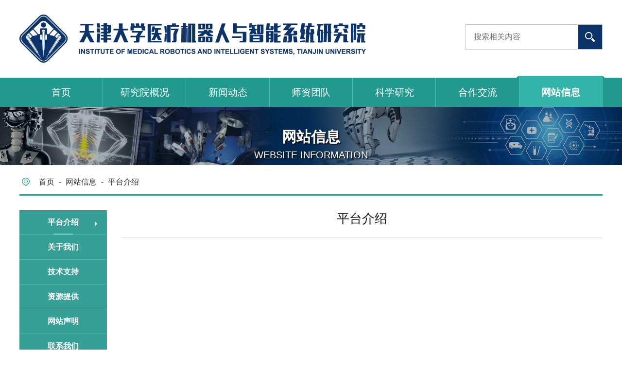

--- FILE ---
content_type: text/html
request_url: http://imris.tju.edu.cn/wzxx.htm
body_size: 566
content:

<html>
<head>
<title>网站信息-医疗机器人与智能系统研究院</title><meta name="pageType" content="2">
<meta name="pageTitle" content="网站信息">
<META Name="keywords" Content="医疗机器人与智能系统研究院,网站信息" />

<!--Announced by Visual SiteBuilder 9-->
<script language="javascript" src="_sitegray/_sitegray.js"></script>
<!-- CustomerNO:77656262657232307e004657505a5742000400054652 -->
<link rel="stylesheet" type="text/css" href="list-tiao.vsb.css" />
<script type="text/javascript" src="/system/resource/js/counter.js"></script>
<script type="text/javascript">_jsq_(1007,'/list-tiao.jsp',-1,1722392542)</script>
</head>
<body>
<div> <div style="display:none;">
<a href="wzxx/ptjs.htm"></a>
</div>
<script>
window.location.href = document.getElementsByTagName("a")[0].getAttribute("href");
</script></div>
</body>
</html>
























--- FILE ---
content_type: text/html
request_url: http://imris.tju.edu.cn/wzxx/ptjs.htm
body_size: 3528
content:
<!DOCTYPE html>
<html>
<head>
<meta charset="utf-8">
<title>平台介绍-医疗机器人与智能系统研究院</title><meta name="pageType" content="2">
<meta name="pageTitle" content="平台介绍">
<META Name="keywords" Content="医疗机器人与智能系统研究院,平台介绍" />

<meta name="viewport" content="width=device-width, initial-scale=1, minimum-scale=1, maximum-scale=1">
<meta http-equiv="X-UA-Compatible" content="IE=edge" />
<meta name="format-detection" content="telephone=no" />
<link rel="stylesheet" href="../css/swiper.min.css" type="text/css">
<link rel="stylesheet" href="../css/base.css" type="text/css">
<link rel="stylesheet" href="../css/style.css" type="text/css">




<!--Announced by Visual SiteBuilder 9-->
<script language="javascript" src="../_sitegray/_sitegray.js"></script>
<!-- CustomerNO:77656262657232307e004657505a5742000400054652 -->
<link rel="stylesheet" type="text/css" href="../list-dan.vsb.css" />
<script type="text/javascript" src="/system/resource/js/counter.js"></script>
<script type="text/javascript">_jsq_(1023,'/list-dan.jsp',-1,1722392542)</script>
</head>

<body>
    <header><!-- 3.1.3版本 -->



<script language="javascript" src="/system/resource/js/base64.js"></script><script language="javascript" src="/system/resource/js/jquery/jquery-latest.min.js"></script><script language="javascript" src="/system/resource/vue/vue.js"></script><script language="javascript" src="/system/resource/vue/bluebird.min.js"></script><script language="javascript" src="/system/resource/vue/axios.js"></script><script language="javascript" src="/system/resource/vue/polyfill.js"></script><script language="javascript" src="/system/resource/vue/token.js"></script><LINK href="/system/resource/vue/static/element/index.css" type="text/css" rel="stylesheet"><script language="javascript" src="/system/resource/vue/static/element/index.js"></script><script language="javascript" src="/system/resource/vue/static/public.js"></script><script language="javascript" src="/system/resource/openapp/search/js/containsHtmlTags.js"></script><script language="javascript" src="/system/resource/openapp/search/layui/layui.js"></script><meta name="viewport" content="width=device-width, initial-scale=1.0, minimum-scale=1.0, maximum-scale=1.0, user-scalable=no">
<link rel="stylesheet" href="/system/resource/openapp/search/layui/css/layui.css" />

<div id="divu0"></div>
<script type="text/html" id="htmlu0">
    <div id="appu0" class="jdjs_app">
      


<div class="wrapper">
        <div class="itop">
            <div class="ilogo"><a href="/"><img src="../images/logo.png" alt=""></a></div>
            <div class="itop-r">
                <div class="search">
            
               
               <form>


            <input type="text" class="itext qwss"  placeholder="搜索相关内容" autocomplete=off onkeyup="keyUpFunu0(event)"/>
            <input class="isubmit tj" name="submit_button" type="submit" value="" onclick="onSubmitu0()"/>
</form>

                </div>
               <!-- <div class="lan"><a href="/">中</a><a href="#">EN</a></div> -->
               <div class="isearch"></div>
                 <button>
       <span></span>
       <span></span>
       <span></span>
       </button>
            </div>
        </div>
        </div>


    </div>
</script>




<script>
   var appElementu0 = document.querySelector("#appu0");
   if (appElementu0 && appElementu0.__vue__) {

   } else {
      $("#divu0").html($("#htmlu0").text());
      var appOwner = "1722392542";   
      var urlPrefix = "/aop_component/";
      var ifLogin="false";
      var token = ifLogin=='true'?gettoken(10, true).trim():'tourist';
      if (containsHtmlTags(token) || !token) { 
         token = 'tourist';
      }
      jQuery.support.cors = true;
      $.ajaxSetup({
        beforeSend: function (request, settings) {
            request.setRequestHeader("Authorization", token);
            request.setRequestHeader("owner", appOwner);
        }
      });
      var queryInfou0 = {
        query: {
            keyWord: "",//搜索关键词
            owner: appOwner,
            token: token,
            urlPrefix: urlPrefix,
            lang:"i18n_zh_CN"
        },
        isError: false
      };
      function keyUpFunu0(e){
        var theEvent = e || window.event;
        var keyCode = theEvent.keyCode || theEvent.which || theEvent.charCode;
        if(keyCode == 13){
          onSubmitu0();
        }
      };

      function onSubmitu0(e) {
        queryInfou0.query.keyWord= $("#appu0  .qwss").val();
        
        var url = "/aop_views/search/modules/resultpc/soso.html";      
        if ("10" == "1" || "10" == "2") {
           url = "" + url;
        }
        var query = queryInfou0.query;
        if (url.indexOf("?") > -1) {
            url = url.split("?")[0];
        }
        if (query.keyWord) {
            var query = new Base64().encode(JSON.stringify(query));
            window.open(url + "?query=" + query);
        } else {
            alert("请填写搜索内容")
        }
      };
   }
</script></header>
<nav><ul id="nav-menu">
       
<li><a href="../index.htm">首页</a>
</li>
<li><a href="../yjygk.htm">研究院概况</a>
<ul>
<li><a href="../yjygk/ykjj.htm">院况简介</a></li>
<li><a href="../yjygk/yld.htm">院领导</a></li>
<li><a href="../yjygk/zzjg.htm">组织架构</a></li>
<li><a href="../yjygk/lxfs.htm">联系方式</a></li>
</ul>
</li>
<li><a href="../xwdt.htm">新闻动态</a>
<ul>
<li><a href="../xwdt/tzgg.htm">通知公告</a></li>
<li><a href="../xwdt/zxdt.htm">最新动态</a></li>
<li><a href="../xwdt/tdxw.htm">天大新闻</a></li>
<li><a href="../xwdt/xsbg.htm">学术报告</a></li>
<li><a href="../xwdt/gjsy.htm">国际视野</a></li>
</ul>
</li>
<li><a href="../sztd.htm">师资团队</a>
<ul>
<li><a href="../sztd/gltd.htm">管理团队</a></li>
<li><a href="../sztd/jstd.htm">教师团队</a></li>
<li><a href="../sztd/xztd.htm">行政团队</a></li>
</ul>
</li>
<li><a href="../kxyj.htm">科学研究</a>
<ul>
<li><a href="../kxyj/yjzx.htm">研究中心</a></li>
<li><a href="../kxyj/rcpy.htm">人才培养</a></li>
<li><a href="../kxyj/bzxcg.htm">标志性成果</a></li>
<li><a href="../kxyj/kpzhuan_la.htm">科普专栏</a></li>
</ul>
</li>
<li><a href="../hzjl.htm">合作交流</a>
<ul>
<li><a href="../hzjl/xsjl.htm">学术交流</a></li>
<li><a href="../hzjl/qyhz.htm">企业合作</a></li>
</ul>
</li>
<li class="active"><a href="../wzxx.htm">网站信息</a>
<ul>
<li><a href="ptjs.htm">平台介绍</a></li>
<li><a href="gywm.htm">关于我们</a></li>
<li><a href="jszc.htm">技术支持</a></li>
<li><a href="zytg.htm">资源提供</a></li>
<li><a href="wzsm.htm">网站声明</a></li>
<li><a href="lxwm.htm">联系我们</a></li>
<li><a href="zxns.htm">招贤纳士</a></li>
<li><a href="wtfk.htm">问题反馈</a></li>
<li><a href="mx.htm">鸣谢</a></li>
</ul>
</li>
</ul></nav>
<div class="nybanner" id="nybanner">






    <img src="../images/ny-webinfo.jpg" alt="">
    <div>
    <h2>网站信息</h2>
    <p>Website information</p>
    </div>
        







</div>
<div class="cl"></div>
<div class="wrapper">
    <div class="mbx"><img src="/images/mbx-ico.png" alt="">

                  <a href="../index.htm">首页</a>
               -
                <a href="../wzxx.htm">网站信息</a>
               -
                <a href="ptjs.htm">平台介绍</a>
        

</div> 
<div class="list-r">
        <div class="list-r-tn">
平台介绍</div>
        <div class="fck">

<script language="javascript" src="/system/resource/js/dynclicks.js"></script>

<script>function seeContenta5(contentid,size,displayid){	document.getElementById(contentid).innerHTML = '[';	for(var i=0;i<=size;i++){		var allcontentid = contentid+(i+1);		if(allcontentid==displayid){			document.getElementById(contentid).innerHTML += " <span id='"+allcontentid+"' name='"+allcontentid+"'  >"+(i+1)+"</span> ";			document.getElementById(displayid).style.display = 'block';		}else{			document.getElementById(contentid).innerHTML += " <span style='cursor:pointer' id='"+allcontentid+"' name='"+allcontentid+"' onclick=seeContenta5('"+contentid+"','"+size+"','"+allcontentid+"')  >"+(i+1)+"</span> ";			document.getElementById(allcontentid).style.display = 'none';		}	}	document.getElementById(contentid).innerHTML += ']';}</script>
</div>
    </div>
    <div class="list-l"><ul>
            
<li class="active"><a href="ptjs.htm"><h2>平台介绍</h2><span></span></a></li>
<li><a href="gywm.htm"><h2>关于我们</h2><span></span></a></li>
<li><a href="jszc.htm"><h2>技术支持</h2><span></span></a></li>
<li><a href="zytg.htm"><h2>资源提供</h2><span></span></a></li>
<li><a href="wzsm.htm"><h2>网站声明</h2><span></span></a></li>
<li><a href="lxwm.htm"><h2>联系我们</h2><span></span></a></li>
<li><a href="zxns.htm"><h2>招贤纳士</h2><span></span></a></li>
<li><a href="wtfk.htm"><h2>问题反馈</h2><span></span></a></li>
<li><a href="mx.htm"><h2>鸣谢</h2><span></span></a></li>
</ul>
        <div class="list-l-fx">
        <h2>研究方向</h2>
        <a href="#"><img src="/images/yanjiu-pic.jpg" alt=""></a>
        </div>
</div>
    
</div>
<footer><div class="wrapper">
        <div class="f-logo"><a href="/"><img src="/images/logo-f.png" alt=""></a></div>
        <div class="f-address">
        <ul>
        <li><img src="/images/foot-ico01.png" alt=""><h2>联系地址：天津市滨海高新区华苑产业园区（环外）海泰华科五路2号三五互联产业园3号楼C座 天津大学医疗机器人与智能系统研究院  邮编：300392</h2></li>
        <li><img src="/images/foot-ico02.png" alt=""><h2>联系人：左老师</h2></li>
        <li><img src="/images/foot-ico03.png" alt=""><h2>联系电话：022-60319654</h2></li>
        <li><img src="/images/foot-ico04.png" alt=""><h2>联系邮箱：imris1895@tju.edu.cn</h2></li>
        </ul>
        </div>
        <div class="f-qr"><img src="/images/imris_qr.jpg" width="118px" height="118px" alt=""><p>研究院公众号</p></div>
    </div>  </footer>

<script src="../js/jquery.js" type="text/javascript"></script>
<script src="../js/ggvSlide.js" type="text/javascript"></script>
<script src="../js/index.js" type="text/javascript"></script>
<script src="../js/swiper.min3.js" type="text/javascript"></script>

    <script>
    
    $(function(){
  window.onload=function(){
        var B_width = document.documentElement.clientWidth;
            $('#nybanner').css({ 'height': B_width / 10.666 + 'px' });
            };
  
    
        });
    </script>

</body>
</html>



















--- FILE ---
content_type: text/css
request_url: http://imris.tju.edu.cn/list-tiao.vsb.css
body_size: 34
content:
/****************************************************vsb_css****************************************************/

--- FILE ---
content_type: text/css
request_url: http://imris.tju.edu.cn/css/base.css
body_size: 1023
content:
@charset "utf-8";
/* CSS Document */
html, body, div, p, span, object, iframe, h1, h2, h3, h4, h5, h6, blockquote, q, pre, a, abbr, acronym, address, cite, del, em, img, sub, sub, dl, dt, dd, ol, ul, li, fieldset, form, label, legend, table, caption, tbody, tfoot, thead, tr, th, td, article, aside, canvas, details, embed, figure, figcaption, header, hgroup, nav, output, ruby, section, summary, time, mark, audio, video { margin:0; padding:0; border:0; font-size:100%; font:inherit; vertical-align:baseline; }
/* for html5 */
article, aside, details, figrue, figcaption, footer, header, hgroup, nav, section { display:block; }
ol, ul { list-style:none; }
blockquote, q { quotes:none; }
blockquote:before, blockquote:after, q:before, q:after { content:''; content:none; }
table { border-collapse:collapse; border-spacing:0; }
address, caption, cite, em, th { font-style:normal; } 
sup { vertical-align:text-top; }
sub { vertical-align:text-bottom; }
input, textarea, select { font-family:inherit; font-size:inherit; font-weight:inherit; *font-size:100%; }
del { text-decoration:line-through; }
button { border:0; background:none; cursor: pointer; }
:focus { outline:0; }

.fl { float:left; _display:inline; }
.fr { float:right; _display:inline; }
.cl { clear:both; }

.w { width:100%; }
.wHalf { width:50%; }
.h { height:100%; }
.hHalf { height:50%; }
.oh { overflow:hidden; }

.dib-wrap {
font-size:0;/* 所有浏览器 */
*word-spacing:-1px;/* IE6、7 */
}
.dib-wrap .dib{
font-size: 12px;
letter-spacing: normal;
word-spacing: normal;
vertical-align:top;
}
@media screen and (-webkit-min-device-pixel-ratio:0){
/* firefox 中 letter-spacing 会导致脱离普通流的元素水平位移 */
.dib-wrap{
letter-spacing:-5px;/* Safari 等不支持字体大小为 0 的浏览器, N 根据父级字体调节*/
}
}
.dib {
display: inline-block;
*display:inline;
*zoom:1;
}

--- FILE ---
content_type: text/css
request_url: http://imris.tju.edu.cn/css/style.css
body_size: 5224
content:
@charset "utf-8";
/* CSS Document */

/*--------------- 
总体 
---------------*/
body{ position:relative; width:100%; font-family: "微软雅黑"; font-size: 14px; background:#fff; color:#777; overflow-x:hidden; }
.en { position:relative; width:100%; font:normal 14px/24px "Arial"; background:#fff; color:#777; overflow-x:hidden; }
a { text-decoration:none;  }
h3, h4, h5 { font-weight:normal; }
.cl{clear: both}
.blank20{height:20px; line-height: 20px; clear: both; overflow: hidden}
.blank60{height:60px; line-height: 60px; clear: both; overflow: hidden}
.wrapper{width:1200px; overflow: hidden;margin: 0 auto;padding: 0; height:auto; position: relative;}
.wrapper-sub{width:1200px; overflow: hidden;margin: 0 auto;padding: 0; height:auto; position: relative;}
.wrapper-sub2{width:1200px;margin: 0 auto;padding: 0; height:auto; position: relative;}
.wrapper2{width:1200px;margin: 0 auto;padding: 0; height:auto; position: relative;}
.mt50{margin-top: 50px;}
.mt70{margin-top: 70px;}
img{vertical-align: middle}
.fl{float: left;}
.fr{float: right;}
header{width: 100%;height:auto;overflow:hidden;position: relative;}
.itop{height:160px;width: 100%;margin:0 auto;padding:0;}
.ilogo{margin-top:30px;float: left;}
.ilogo img{margin-right: 5px;}
.lan{float:left;margin-left: 20px;}
.lan a{display: inline-block;margin: 0 7px;font-size: 16px;color: #111;height: 50px;line-height: 50px;}
.lan a:hover{color: #0c346b }
.lan a:nth-child(1):after{display: inline-block;content: "|";color: #c2c2c2;margin: 0 auto;text-align: center;margin-left: 10px;vertical-align: middle;margin-bottom:5px;}
.search{float: left;width: 280px;height: 50px;border:#c2c2c2 1px solid;line-height:50px;position: relative}
.search input[type=text]{position: relative;border: 0;width: 85%;height: 50px;line-height: 50px;text-indent: 1em; float: left;background:none;color:#333;font-size:16px;}
.search input[type=submit]{position: absolute;right:0;top:0;background:#0c346b url(../images/search-ico.png) center center no-repeat;width:50px;height:50px;border: 0;cursor: pointer;-webkit-appearance : none ;display: block;border:0}
.isearch input::-webkit-input-placeholder{
  color:#fff;
}
.isearch input::-moz-placeholder{   /* Mozilla Firefox 19+ */
  color:#fff;
}
.isearch input:-moz-placeholder{    /* Mozilla Firefox 4 to 18 */
  color:#fff;
}
.isearch input:-ms-input-placeholder{  /* Internet Explorer 10-11 */
  color:#fff;
}
.itop-r{float: right;margin-top:50px;}
.itop_r_l{float: left;}
.itop_r_l a{display: inline-block;font-size: 16px;color:#fff;line-height: 100px;margin:0 auto;text-align: center;padding:0 20px;}
.itop_r_l a:hover{background:#054274;}
.itop_r_r{float: right;margin-left: 20px;}
.itop_r_r a{font-size: 16px;color:#fff;line-height: 100px;display: inline-block;}
.itop_r_r a:nth-child(1):after{display: inline-block;content: "|";color: #fff;font-size: 16px;margin: 0 5px;}
.itop_r_r a:hover{color:#54a2e2 }
.itop_r_r a.active{color:#54a2e2 }
nav{width: 100%;text-align: center;background: #22998f;height:60px}
nav ul{width: 1200px;margin: 0 auto;text-align: center;border-left: #4fbfb6 1px solid;}
nav ul li{width: 14.28%;float: left;text-align: center;height: 60px;line-height: 60px;position: relative;background: #22998f;}
nav ul li:after{content:"";height: 60px;width: 1px;background: #4fbfb6;display: inline-block;position: absolute;right:0;top: 0}
nav ul li:hover{background: #34b3a8;font-weight: bold;}
nav ul li:hover:before{content: ""; background: url("../images/nav-before.png")center center no-repeat;width:181px;height:4px;display: block;position: absolute;top:-4px;left:-6px;right: 0;margin: 0 auto;text-align: center;background-size:100% 100%;}
nav ul li.active{background: #34b3a8;font-weight: bold;}
nav ul li.active:before{content: ""; background: url("../images/nav-before.png")center center no-repeat;width:181px;height:4px;display: block;position: absolute;top:-4px;left:-6px;right: 0;margin: 0 auto;text-align: center;background-size:100% 100%;}
nav ul li a{color: #fff;font-size:20px;width: 100%;height: 60px;line-height: 60px;display: block}
nav ul li ul{position: absolute;left: 0;top: 60px;display: none;width: 100%;z-index: 99999;overflow:hidden;}
nav ul li:hover ul{display: block}
nav ul li ul li{width: 100%;height: 50px;line-height: 50px;border-bottom: #fff 1px solid;background: #4fbfb6;text-align: center}
nav ul li ul li:last-child{border-bottom: 0;}
nav ul li ul li a{color:#fff;font-size: 16px;height: 50px;line-height: 50px;}
.en nav ul li ul li a{font-size:15px;}
nav ul li ul li:hover:before{display: none;content: "";}
.device {
width: 100%;
float: left;
margin:0 auto;
position: relative;

}
 .swiper-container { width: 100%;height: 100%;}
.pagination {
      display: block;
    position: absolute;
    left: 0;
    text-align: center;
    bottom: 20px !important;
    width: 100%;
  z-index: 999
}
.swiper-pagination-bullet{
    display: inline-block;
  width: 13px;
  height: 13px;
  border-radius: 50%;
  background: #fff;
  margin: 0 14px !important;
  cursor: pointer;
border:#6e6e6e 1px solid;
opacity:1;
  
}
.swiper-slide img{width:100%;height:100%}
.swiper-pagination-bullet-active{  background: #014b88;}
.swiper-button-prev.swiper-button-white, .swiper-container-rtl .swiper-button-next.swiper-button-white
{background-image:url(../images/arrow_l.png);width:32px;height:60px;left:0;top:50%;background-size: 100% 100%;}
.swiper-button-next.swiper-button-white, .swiper-container-rtl .swiper-button-prev.swiper-button-white{background-image: url(../images/arrow_r.png);width: 32px;height: 60px;left: auto;right:0;top:50%;background-size: 100% 100%;}
.part01{margin: 30px auto;width: 100%;height: auto;overflow: hidden;position: relative}
.part01-l{width: 440px;float: left;}
.index-t{width: 100%;background: #2b66a3;height: 50px;line-height: 50px;}
.index-t h2{color: #fff;font-size: 20px;float: left;margin-left:20px;}
.index-t h2 span{display: inline-block;float:left;margin-right:0;margin-top:2px;}
.index-t h2 em{display: inline-block;color: #fff;font-size: 16px;margin-left: 10px;text-transform:uppercase;}
.en .index-t h2 span{display:none;}
.index-t span{display: inline-block;float: right;color: #fff;font-size: 16px;margin-right:20px;}
.part01-z{background: #f4f4f4;width: 90%;margin: 0 auto;padding:5%;}
.part01-z video{width: 100%;object-fit: fill;height:300px;}
.part01-z img{width:100%}
.part01-r{float: right;width: 730px;}
.part01-z h2{font-size: 20px;color: #3677b9;margin-top:15px;font-weight: bold;}
.part01-z p{color: #444;font-size: 15px;line-height: 30px;margin-top: 10px;}
.part01-z span{width: 120px;height: 35px;line-height: 35px;background: #3677b9;text-align: center;font-size: 16px;display: block;margin-top:30px;color: #fff}
.part01-z span a{color: #fff;display: block}
.part01-r-t-l {margin-top:10px;}
.part01-r-t-l ul li{height: 40px;line-height: 40px;border-bottom: #ddd 1px solid;width: 100%;}
.part01-r-t-l ul li:nth-child(6){border-bottom: 0;}
.part01-r-t-l ul li h2{color: #333;float: left;}
.part01-r-t-l ul li h2:before{content:"";background: url("../images/news-ico.png")center center no-repeat;width: 17px;height: 15px;background-position:100% 0;display: inline-block;margin-right: 10px;vertical-align: middle;margin-bottom: 3px;}
.part01-r-f-l {width: 100%;height: auto;overflow: hidden;margin-top: 15px;}
.part01-r-t-l ul li:hover h2{color: #3677b9}
.part01-r-t-l ul li:hover span{color: #3677b9}
.part01-r-t-l ul li:hover h2:before{content: "";background-position:100% 100%;}
.part01-r-t-l ul li span{float: right;color: #a1a1a1;font-size: 16px;display: inline-block}
.part01-r-f{margin-top: 15px;}
.part01-r-f ul li{width: 224px;height:218px;float:left;margin-right:29px;background: #e8e8e8;overflow: hidden}
.part01-r-f ul li:nth-child(3){margin-right: 0;}
.part01-r-f ul li .p1-f-pic{position: relative;width: 100%;height:140px;}
.part01-r-f ul li .p1-f-pic img{width: 100%;height: 100%;position: absolute;left: 0;right: 0;z-index: 996;transition-duration:.3s; -webkit-transition-duration:.3s; -o-transition-duration:.3s; -ms-transition-duration:.3s; -moz-transition-duration:.3s;}
.part01-r-f ul li .p1-f-pic h3{background: rgba(0,0,0,0.6);position: absolute;left: 0;right: 0;z-index: 997;width: 100%;height:100%;display: none}
.part01-r-f ul li .p1-f-pic span{text-align: center;color: #fff;line-height: 30px;height: 30px;width: 110px;background: #333333;position: absolute;left: 0;top: 0;display: block;z-index: 998;}
.part01-r-f ul li .p1-f-pic i{display: block;background: url("../images/news-m-ico.png")top center no-repeat;padding-top: 30px;text-align: center;color: #fff;margin: 0 auto;position: absolute;left: 0;right: 0;top:-999px;z-index: 999;color: #fff;display: block;font-style: normal;transition-duration:.3s; -webkit-transition-duration:.3s; -o-transition-duration:.3s; -ms-transition-duration:.3s; -moz-transition-duration:.3s;}
.part01-r-f ul li:hover .p1-f-pic img{transform:scale(1.05); -webkit-transform:scale(1.05); -o-transform:scale(1.05); -ms-transform:scale(1.05); -moz-transform:scale(1.05);}
.part01-r-f ul li .p1-f-z{color: #111;font-size: 16px;padding:3% 5%;width: 90%;margin: 0 auto;line-height: 30px}
.part01-r-f ul li:hover{background: #3677b9;}
.part01-r-f ul li:hover .p1-f-z{color: #fff;}
.part01-r-f ul li:hover .p1-f-pic i{display: block;top: 30%}
.part01-r-f ul li:hover .p1-f-pic h3{display: block;transform:scale(1.05); -webkit-transform:scale(1.05); -o-transform:scale(1.05); -ms-transform:scale(1.05); -moz-transform:scale(1.05);}
.part01-r-f ul li:hover .p1-f-pic span{display: none}
.part02{background: url("../images/yjfx-bg.jpg")center center no-repeat;height: 426px;width: 100%;overflow: hidden;position: relative;}
.part02 .index-t{background:none;border-bottom: #7ee0d6 3px solid;margin-top:15px;}
.part02 .index-t h2{margin-left: 0;}
.part02-l ul li{width: 278px;float: left;margin-right: 29.3px;margin-top:25px;height: 310px;position: relative;}
.part02-l ul li:nth-child(4){margin-right: 0;}
.part02-l ul li .part02-pic{width: 100%;height:200px;position: relative;}
.part02-l ul li .part02-pic img{width: 100%;height: 100%;position: absolute;left: 0;top: 0;z-index: 996;}
.part02-l ul li .part02-pic i{width: 100%;height: 100%;position: absolute;left: 0;top: 0;z-index: 997;background:rgba(0,0,0,0.6);display: none;transition-duration:.3s; -webkit-transition-duration:.3s; -o-transition-duration:.3s; -ms-transition-duration:.3s; -moz-transition-duration:.3s;}
.part02-l ul li .part02-z{position: absolute;left: 0;right: 0;bottom:0;z-index: 999;width: 240px;padding-top: 50px;margin: 0 auto;overflow: hidden}
.part02-l ul li .part02-z .box{width: 240px;height: 130px;position: relative;background: #fff;border-radius:0px;transition-duration:.3s; -webkit-transition-duration:.3s; -o-transition-duration:.3s; -ms-transition-duration:.3s; -moz-transition-duration:.3s;}
.part02-l ul li .part02-z .box:before{
position:absolute;
    top:0;
    left:0;
    content:"";
    z-index:-1;
    width:245px; 
    height:130px;
    background:#fff;
    transform:rotate(-5deg);
    transform-origin:left top;
    border-radius:0px;
	transition-duration:.3s; -webkit-transition-duration:.3s; -o-transition-duration:.3s; -ms-transition-duration:.3s; -moz-transition-duration:.3s;
}
.part02-l ul li .part02-z h2{font-size:18px;color: #333;width:88%;margin: 20px auto 10px auto;height: auto;overflow: hidden;padding-top:20px;}
.part02-l ul li .part02-z p{
font-size: 15px;
color: #555;
width: 88%;
margin: 0 auto;
height:50px;
line-height: 26px;
overflow:hidden;
text-overflow:ellipsis;
display:-webkit-box;
-webkit-box-orient:vertical;
-webkit-line-clamp:2;
}
.part02-l ul li .part02-z span{width: 120px;height: 40px;line-height: 40px;border:#fff 1px solid;text-align: center;float: left;display: none;color: #fff;margin-top:20px;margin-left: 15px;}
.part02-l ul li:hover .part02-z h2{color: #fff;}
.part02-l ul li:hover .part02-z p{-webkit-line-clamp:4;color: #fff;height: 100px;}
.part02-l ul li:hover .part02-z span{display: block;}
.part02-l ul li:hover .part02-pic i{display: block;}
.part02-l ul li:hover .part02-z .box{height: 240px;background: #1d529a;}
.part02-l ul li:hover .part02-z .box:before{content: ""; height: 240px;background: #1d529a;}

.part03{padding:30px 0;width: 100%;height: auto;overflow:hidden;position: relative}
.part03>.wrapper{display: flex; flex-direction: row; column-gap: 20px;}

.part03-l{float: left;width:60.8%;}
.part03-l ul li{height: 40px;line-height: 40px;border-bottom: #ddd 1px solid;width: 100%;}
.part03-l ul li:nth-child(6){border-bottom: 0;}
.part03-l ul li h2{color: #333;float: left;}
.part03-l ul li h2:before{content:"";background: url("../images/yjfx-ico.png")center center no-repeat;width: 16px;height: 16px;background-position:100% 0;display: inline-block;margin-right: 10px;vertical-align: middle;margin-bottom: 3px;}
.part03-l{float: left;width:60.8%;}
.part03-l ul{margin-top: 15px;}
.part03-l ul li:hover h2{color: #3677b9}
.part03-l ul li:hover span{color: #3677b9}
.part03-l ul li:hover h2:before{content: "";background-position:100% 100%;}
.part03-l ul li span{float: right;color: #a1a1a1;font-size: 16px;display: inline-block}
.part03-r{width: 36.6%;background: #f4f4f4;float: right;height: auto;overflow: hidden}
.part03-r-zj{padding:6%  5%;width: 90%;margin: 0 auto;height: auto;overflow: hidden}
.part03-r-zj .p3-r-zj-img{float: left;width:160px;float: left;text-align: center}
.part03-r-zj .p3-r-zj-img img{border-radius: 50%;width: 100%;height: 100%;border:#2b65a2 2px solid}
.part03-r-zj .p3-r-zj-img h2{margin-top: 15px;font-size: 16px;color: #333;}
.part03-r-zj .p3-r-r-z{width:200px;float: right;text-align: left;margin-top: 10px;}
.part03-r-zj .p3-r-r-z p{color: #555;font-size:15px;line-height: 30px;}
.part03-r-zj .p3-r-r-z span{width:120px;height:35px;line-height:35px;color: #2b65a2;text-align: center;border:#2b65a2 1px solid;float: right;margin-top:35px;}
.part04-l{width: 100%;margin:20px auto;position: relative;height:auto;overflow: hidden}
.part04-l .mask{position:relative;height: 45px;overflow: hidden;width: 88%;margin: 0 auto}
.part04-l .mask ul{position: relative;overflow: hidden;}
.part04-l .mask ul li{text-align: center;margin: 0 10px;float: left;line-height: 45px}
.part04-l .mask ul li a{color: #555;font-size: 16px;}
.part04-l .mask ul li:before{display: inline-block;width:8px;height:8px;content: "";background: #d0d0d0;border-radius:50%;margin-right: 10px;vertical-align: middle;margin-bottom: 3px;}
.part04-l .preview,.part04-l .next{background:url("../images/arrow-l.png")center center no-repeat;width: 45px;height: 45px;position: absolute;left: 0;top: 0;cursor: pointer;}
.part04-l .next{background:url("../images/arrow-r.png")center center no-repeat;left: auto;right: 0}
.part04-l .mask ul li:hover:before{content: "";background: #4183c6;}
.part04-l .mask ul li:hover a{color: #4183c6}
footer{background: url("../images/foot-bg.jpg")center center no-repeat;width: 100%;height: 240px;overflow: hidden;position: relative;}
footer .f-logo{float: left;margin-top: 50px;}
footer .f-address{float: left;margin-left: 50px;width: 420px;margin-top:30px;}
footer .f-qr{float: right;text-align: center;margin-top:45px;}
footer .f-qr p{color: #fff;font-size: 16px;margin-top: 10px;}
.f-address ul li{width: 100%;height: auto;overflow: hidden;}
 .f-address ul li h2{display: inline-block;float: right;width:calc(100% - 40px);line-height: 26px;color: #fff;font-size: 16px;margin-top: 10px;}
 .f-address ul li img{display: inline-block;float: left;vertical-align: middle;width: 21px;height: 21px;margin-top: 12px;}
.nybanner{text-align: center;width: 100%;position: relative}
.nybanner img{width: 100%;position: absolute;left: 0;top: 0;}
.nybanner div{position: absolute;left: 0;right: 0;text-align: center;top: 35%}
.nybanner h2{font-size:30px;text-shadow:#111 2px 2px 2px;color: #fff}
.nybanner p{font-size:20px;text-transform: uppercase;text-shadow:#111 2px 2px 2px;margin-top:5px;color: #fff}
.mbx{border-bottom: #369f96 3px solid;height:50px;line-height:50px;margin-bottom:30px;overflow: hidden;margin-top: 10px;font-size: 16px;}
.mbx img{vertical-align: middle;display: inline-block;margin-right: 10px;margin-bottom: 3px;margin-left: 5px;}
.mbx a{font-size: 16px;color: #333;margin: 0 5px;display: inline-block;}
.mbx a:hover{font-weight: bold;color: #369f96;}
.list-l{width: 180px;float: left;height: auto;overflow:hidden;margin-bottom: 50px;}
.list-l ul li{height:50px;line-height: 50px;background: #369f96;border-bottom: #56b6ae 1px solid;position: relative;text-align: center}
.list-l ul li h2{font-size: 16px;color: #fff;}
.list-l ul li:hover:after{content: ""; position: absolute;width: 40px;height: 4px;bottom:-2px;left: 0;right: 0;margin: 0 auto;background: #67ccc3;}
.list-l ul li:hover span{background: url("../images/list-l-ico.png")center center no-repeat;width: 5px;height: 10px;display: inline-block;position: absolute;right: 20px;top: 45%}
.en .list-l ul li:hover span{display:none}
.list-l ul li.active:after{content: ""; position: absolute;width: 40px;height: 4px;bottom:-2px;left: 0;right: 0;margin: 0 auto;background: #67ccc3;}
.list-l ul li.active span{background: url("../images/list-l-ico.png")center center no-repeat;width: 5px;height: 10px;display: inline-block;position: absolute;right: 20px;top: 45%}
.en .list-l ul li.active span{display:none;}
.list-l .list-l-fx{margin-top:30px;}
.list-l .list-l-fx h2{background: #0c346b;height: 50px;line-height: 50px;text-align: center;color: #fff;font-size:20px;}
.en .list-l .list-l-fx h2{font-size:16px;}
.list-l .list-l-fx img{width: 180px;height: 130px;}
.list-r{width: calc(100% - 210px);float: right;}
.list-r .list-r-tn{text-align: center;border-bottom: #ccc 1px solid;font-size: 26px;color: #111;padding-bottom:20px;}
.list-r .part02-l {width: 92%;margin: 0 auto}
.list-r .part02-l ul li{margin:35px 38px 0 0}
.list-r .part02-l ul li .part02-z .box{background: #ececec;}
.list-r .part02-l ul li .part02-z .box:before{background: #ececec;}
.list-r .part02-l ul li:hover .part02-z .box{background: #1d529a;}
.list-r .part02-l ul li:hover .part02-z .box:before{background: #1d529a;}
.list-r .part02-l ul li:nth-child(3n){margin-right: 0;}
.list-r .part02-l ul li:nth-child(4){margin-right:38px;}
.list-r .list-team ul li{width:48%;float: left;position: relative;padding:0 1%;border-bottom:#ddd 1px solid}
.list-r .list-team ul li:nth-child(even){float: right;}
.list-r .list-team ul li:nth-child(even):before{content: "";height:260px;border-left: #ccc 1px solid;position: absolute;left: 0;top: 0}
.list-r .part03-r-zj .p3-r-r-z{width: 235px;}
.list-r .list-team ul li:hover .part03-r-zj .p3-r-r-z span{background:#2b65a2;color: #fff;}
.list-r .part01-r-f ul li{margin-right: 31px;margin-top: 40px;}
.list-r .part01-r-f ul li:nth-child(3){margin-right: 31px;}
.list-r .part01-r-f ul li:nth-child(4n){margin-right: 0;}
.list-r .list-news {margin:30px auto}
.list-r .list-news ul li{height: 50px;line-height: 50px;border-bottom: #ddd 1px solid;}
.list-r .list-news ul li h2{float: left;width: 85%;color: #333;font-size:16px;}
.list-r .list-news ul li h2:before{content: "";background: url("../images/list-news-ico.png")center center no-repeat;width: 18px;height: 16px;display: inline-block;vertical-align: middle;margin-bottom: 3px;margin-right: 10px;}
.list-r .list-news ul li p{display: inline-block;width: 15%;float: right;text-align: right;color:#777}
.list-r .list-news ul li:hover h2{color: #147e74}
.list-r .list-news ul li:hover p{color: #147e74}
.list-r .list-news ul li:last-child{border-bottom: 0;}
.fck{margin: 30px auto;width: 96%;}
.fck p,.fck div{line-height: 30px;color: #555;font-size: 16px;}
.page{text-align:center;width: 100%;clear: both;height: auto;overflow: hidden;padding: 50px 0}
.page table{width: 100%;text-align: center;margin:0 auto;display:inline;}
.page td{font-size: 16px !important}
.page td .PrevDisabled{font-size: 16px !important;border:0 !important; background: #22998f;color: #333 !important;}
.page td span{ margin: 0 5px !important;padding: 8px 12px !important;background: #eee !important;    color: #333 !important;font-size: 16px !important;border:0 !important;}
.page td a{ margin: 0 5px !important;padding: 8px 12px !important;background: #ddd !important;color: #333 !important;font-size: 16px !important;border:0 !important;}
.page td a:link{background: #eee !important; border:0 !important; font-size: 16px !important;}
.page td a:visited{ background: #eee !important; border:0 !important; font-size: 16px !important;}
.page td a:hover{background: #22998f !important; border:0 !important;    font-size: 16px !important;}
.page td a:active{background: #22998f !important; border:0 !important;font-size: 16px !important;}
.page .this-page{background: #22998f !important;color:#fff !important;}

.p_pages { clear:both; display:inline-block; padding:50px 0; width:100%; text-align:center; font-size:16px; }
.page a { display:inline-block; margin:0 5px; padding:6px 12px; border:1px #eee solid; color: #111 }
.p_no_d{ display:inline-block; margin:0 5px; padding:6px 12px; border:1px #eee solid;background:#22998f; color:#fff; }
.page span{display:inline-block;}
.p_fun_d { display:inline-block; margin:0 5px; padding:6px 12px; border:1px #eee solid; color: #111 }
.p_fun_d  a { display:inline-block; margin:0 5px; padding:6px 12px; border:1px #eee solid; color: #111 }
.p_fun_d:hover{ background:#22998f; color:#fff; }
.p_fun_d a:hover,.p_fun_d.thisclass a { background:#22998f; color:#fff; }
.list-team-child {width: 100%;margin: 30px auto;text-align: center;height: auto;overflow: hidden}
.list-team-child ul{text-align: center;font-size: 0;}
.list-team-child ul li{width: auto;background:  #d5e6f8;height: 50px;line-height: 50px;text-align: center;color: #333;font-size: 16px;padding: 0 20px;display: inline-block;margin: 0 15px;float:left}
.list-team-child ul li a{color: #333;}
.list-team-child ul li.active{background:#0c346b}
.list-team-child ul li.active a{color:#fff}
header button { position:absolute; right:0px; top:35px; display:none; width:45px; height:24px;  line-height:10px; }
header button span{    display: inline-block; margin: 2px 0; width: 100%; height: 4px; background: #0d5d9b}
header .isearch{background:url("../images/search-ico2.png")center center no-repeat;width: 25px;height: 25px;position: absolute;right: 60px;top:35px;display: none;background-size: contain}
@media screen and (max-width:1024px){
.wrapper{width:96%}
.wrapper-sub{width:96%}
.wrapper-sub2{width:96%}
.wrapper2{width:96%}
nav ul{width: 100%}
.ilogo{float: left;width:50%;margin-top: 50px;}
.ilogo img{width: 100%;}
.part01-l{float: none;margin:0 auto}
.part01-r{float: none;width:100%;margin-top:20px;}
.part01-r-f ul li{width: 31%;margin-right: 30px;height: auto}
.part01-r-f ul li .p1-f-pic{height: 190px;}
	.part02-l ul li{width: 22%;}
	.part03-l{width: 100%;float: none;}
	.part03-r{width: 50%;margin: 20px auto;float: none;}
	footer{height: auto;background-size:cover;padding-bottom: 30px;}
	nav ul li.active:before{display: none;content: ""}
	nav ul li:hover:before{display: none;content: ""}
	#img1{display:none;}
	.nybanner{height: 160px !important}
	.nybanner img{height: 100%;}
	.nybanner div{top: 30%}
	.list-r{float: none;width:100%;height: auto;overflow: hidden}
	.list-l{float: none;margin: 30px auto 50px auto;}
}
@media screen and (max-width:800px){
	.ilogo{width: 45%;}
	.search{width: 250px;}
	nav ul li a{font-size: 16px}
	.part01-r-f ul li{margin-right: 25px;}
	.part02-l ul li{width: 46%;margin: 25px auto 0 auto}
	.part02-l ul li:nth-child(even){float: right;}
	.part02{height: auto;background:url("../images/yjfx-bg.jpg")top center no-repeat;background-size: cover;padding-bottom: 30px;}
	.part02-l ul li .part02-z .box{width: 100%;}
	.part02-l ul li .part02-z .box:before{content: "";display: none}
	.part02-l ul li .part02-z{width: 100%;}
	.part03-r{width: 70%;}
	.part01-r-f ul li .p1-f-pic{height: 143px;}
	.part03-r-zj .p3-r-zj-img{float: none;margin: 0 auto}
	.part03-r-zj .p3-r-r-z{float: none;}
	.list-r .list-team ul li:nth-child(even):before{height: 100%}
	.list-r .part02-l ul li{margin: 35px auto 0 auto;}
	.list-r .part02-l ul li:nth-child(3n){margin: 35px auto 0 auto!important;}
	.list-r .part02-l ul li:nth-child(4){margin: 35px auto 0 auto!important;}
	
}
@media screen and (max-width:480px){
	header button{display: inline-block}
	nav{display: none}
	.lan{display: none}
	header .isearch{display: block}
	.search{display: none}
	.ilogo{width:75%;margin-top: 0;}
	.itop{height:auto;padding: 30px 0 20px 0;overflow: hidden}
	.search{position: absolute;left: 0;top: 0;background: #fff;width: 100%;z-index: 9999;}
	nav ul li{float: none;width: 100%;z-index: 99999;border-bottom: #fff 1px solid;}
	nav ul li:hover ul {display: none}
	.part01-l{float: none;width: 100%;}
	.part01-r-t-l ul li{height: auto;line-height: 30px;overflow: hidden;padding-bottom: 15px;margin-bottom: 15px;}
	.part01-r-t-l ul li span{display: none}
	.part01-r-f ul li{width:224px;height: 218px;float: none;margin:20px auto 0 auto!important}
	.part02-l ul li{width: 278px;float: none;margin:20px auto 0 auto!important}
	.part02-l ul li:nth-child(even){float: none;}
	.index-t h2 em{display: none}
	.part03-l ul li{height: auto;line-height: 30px;overflow: hidden;padding-bottom: 15px;margin-bottom: 15px;}
	.part03-l ul li span{display: none}
	.part03-r{width: 100%;}
	.part03-r-zj .p3-r-zj-img{float: none;margin: 0 auto}
	.part03-r-zj .p3-r-r-z{width: 100%;text-align: center;margin: 10px auto 0 auto}
	.part03-r-zj .p3-r-r-z p{text-align:left}
	.part03-r-zj .p3-r-r-z span{display: inline-block;float: none;}
	footer .f-logo{float: none;width: 100%;margin-top: 30px;height: auto;overflow: hidden;}
	footer .f-logo img{width: 100%;}
	footer .f-address{float: none;width: 100%;margin-left:0;margin-top: 15px;}
	footer .f-qr{float: none;}
	.swiper-pagination-bullet{margin: 0 10px !important}
	.pagination{bottom: 10px !important}
	.part01-z video{height: 171px}
	.list-r .list-team ul li{float: none;width:98%;}
	.list-r .list-team ul li:nth-child(even):before{content: "";display: none;}
	   .fck img{width: 100%;height:100%}
   .fck table{width: 100% !important}
	.list-r .list-news ul li p{display: none;}
	.list-r .list-news ul li h2{width: 100%;}
	.list-r .list-news ul li{height: auto;line-height: 30px;padding-bottom: 15px;margin-bottom: 15px;overflow: hidden}
	p.MsoNormal, li.MsoNormal, div.MsoNormal{text-indent:0 !important}
	
}
@media screen and (max-width:375px){
	header .isearch{right:53px;top: 38px;}
	.ilogo{margin-top: 4px;}
	
	
}

--- FILE ---
content_type: application/javascript
request_url: http://imris.tju.edu.cn/js/ggvSlide.js
body_size: 3200
content:
$(function(){
$.fn.slide = function(o) {
	o = $.extend({}, o || {});
			
	return this.each(function(){
		var me = $(this),
			compents = new SlideCompents(),
			counter = new Counter(compents, me);
			
		//载入参数
		$.each(o, function(i, n){
			//当参数为counter，则判断为计数器		   
			if (i.toString() === "counter") {
				counter.getParam(n);
			} else {
			//当参数不为counter，则判断为具体组件，需声明并添加该组件
				var compent = new SlideCompent(counter, me.find(i.toString()), n, o.counter.begin);
				compents.add(compent);
			}		   
		});
		//计数器开始工作
		counter.active();
	});
};
}); 

//========
	//计数器模块
	//用于接受具体组件节点指令,加以处理后控制组件总节点动作
//========
function Counter(compents, dom) {
	var oldNum = -1,             //上一操作节点序号
		newNum = 0,              //当前操作节点序号
		auto,                    //幻灯片是否需要循环播放
		len,                     //幻灯片片数
		duration,                //延时播放秒数（毫秒）
		compents = compents,
		timer = null,            //延时播放
		arr = 0,                  //完成动作后的节点数
		that;
	function getNum(num) {
		if (num < 0) {
			num = len - 1;
		}
		if (num > len - 1) {
			num = 0;
		}
		return num;
	}
	//总节点动作开始执行
	function publish() {
		compents.active(oldNum, newNum);
	}
	that = {
		//获得参数
		getParam: function(param) {
			auto = param.auto;
			//len = param.len;
			len = dom.find(param.len).length;  //size();
			duration = param.duration;
			newNum = getNum(param.begin);
			oldNum = getNum(param.begin - 1);
		},
		//计数器开始工作
		active: function() {
			timer = auto ? setTimeout(publish, duration) : null;
		},
		//计数器回复播放
		play: function() {
			timer = setTimeout(function(){ 
				publish(); 						
			}, duration);
			arr = 0;
		},
		//计数器停止播放
		stop: function() {
			clearTimeout(timer);
			arr = 0;
		},
		//计数器从某一位置开始播放
		choose: function(num) {
			clearTimeout(timer);
			oldNum = newNum;
			newNum = num;
			arr = 0;
			publish(); 
		},
		//计数器从下一位置开始播放
		next: function() {
			clearTimeout(timer);
			oldNum = newNum;
			newNum = getNum(newNum + 1);
			arr = 0;
			publish(); 
		},
		//计数器从上一位置开始播放
		preview: function() {
			clearTimeout(timer);
			oldNum = newNum;
			newNum = getNum(newNum - 1);
			arr = 0;
			publish(); 
		},
		//计数器判断是否所有节点都完成了工作
		finish: function(index) {
			//console.log(arr);
			arr += index;
			if (arr === compents.length() && auto) {
				timer = setTimeout(function(){ 
					oldNum = newNum;
					newNum = getNum(++newNum);
					publish(); 
				}, duration);
				arr = 0;
			}
		}
	};
	return that;	
}
//========
	//总节点模块
	//用于向下对具体节点传送指令
//========
function SlideCompents() {
	var arr = [],
		i,
		len,
		that;
	that = {
		//每个节点都执行命令
		active: function(oldNum, newNum) {
			for (i = 0, len = arr.length; i < len; i++) {
				arr[i].active(oldNum, newNum);
			} 
		},
		//添加节点
		add: function(compent) {
			arr.push(compent);
		},
		length: function() {
			return len;	
		}
	};
	return that;
} 
//========
	//具体节点模块
	//用于向计数器传送指令
//========
function SlideCompent(counter, dom, param, begin) {
	var counter = counter,
		dom = dom,
		begin = begin,
		animateFun = null,
		that = {
			//模块已完成动作，并通知计数器
			active : function(oldNum, newNum) {
				counter.finish(animateFun.active(oldNum, newNum));
			},
			play: function(event) {
				counter.play();
			},
			stop: function(event) {
				counter.stop();
			},
			choose: function(event) {
				var node = dom.children()[0].nodeName.toLowerCase(), num;
				if ($(event.target)[0].nodeName.toLowerCase() === node) {
					num = $(event.target).index();
				} else {
					num = $(event.target).parents(node).index();
				}
				counter.choose(num);
			},
			preview: function(event) {
				counter.preview();
			},
			next: function(event) {
				counter.next();
			}
		};
	//通过参数判断加载具体动画动作
	$.each(param, function(i, n){
		if (i.toString() === "active") {
			animateFun = new n(dom);
		} else if (i.toString() === "param") {
			animateFun.getParam(n);
		} else {
			if (typeof(n) === "string") {
				dom.bind(i.toString(), that[n]);
			} else {
				/*var n = new n();
				dom.bind(i.toString(), n);*/
			}
		}		  
	});
	//具体动画动作初始化
	animateFun.init(begin);
	return that;
}
//========
	//初始化动画方法
//========
//普通切换
function initShow(dom, param, begin, loop) {
	var l = 0;
	if (loop != undefined) {
		l = dom.children().length / 3;    //dom.children().size() / 3;
	}
	dom.children().hide().eq(l + begin).show().addClass(param.css);
}
//普通添加样式
function initAddClass(dom, param, begin, loop) {
	var l = 0;
	if (loop != undefined) {
		l = dom.children().length / 3;
	}
	dom.children().eq(l + begin).addClass(param.css);
}
//显示第一个
function initFirstShow(dom, param, begin) {
	dom.children().hide();
	dom.children().eq(begin).show();
	return begin;
}

function initClassFun(dom, style, begin, loop) {
	var html = dom.html(),
		css = "",
		first = dom.children().eq(0),
		l = dom.children().length,
		s = 0,
		r = 0,
		bs = 0;
	if (style == "width") {
		s = first.outerWidth(true);
		r = l - Math.ceil(dom.parent().outerWidth() / s);
		css = "left";
	}
	if (style == "height") {
		s = first.outerHeight(true);
		r = l - Math.ceil(dom.parent().outerHeight() / s);
		css = "top";
	}
	if (loop) {
		dom.html(html + html + html);
		dom.css(style, s * l * 3);
		bs = l;
		
	} else {
		dom.css(style, s * l);		
	}
	if (begin < r) {
		dom.css(css,(begin + bs) * -s);
	} else {
		dom.css(css,(r + bs) * -s);
	}
	return r;
}

//横向排列
function initHorizontalArray(dom, param, begin) {	
	dom.children().eq(0).addClass(param.css);
	return initClassFun(dom, "width", begin, false);
}
//纵向排列
function initDirectionArray(dom, param, begin) {	
	dom.children().eq(0).addClass(param.css);
	return initClassFun(dom, "height", begin, false);
}
//横向重复排列
function initLoopHorizontalArray(dom, param, begin) {
	initClassFun(dom, "width", begin, true);
	return begin;
}
//纵向重复排列
function initLoopDirectionArray(dom, param, begin) {
	initClassFun(dom, "height", begin, true);
	return begin;
}
//========
	//具体执行动画方法
//========
//加载图片
function loadImage(dom, callback) {
	var src,
		$image = dom.find("img");
	$image.error(function() {
		dom.attr("name", "loaded");
	})
	$image.bind("load", function(evt){
		$image.unbind("load");
		callback();
	}).each(function(){
		if ($image[0].complete) {
			$image.trigger("load");
		}
		src = $(this).attr("src");
		if ($.browser.webkit) {
			$(this).attr("src", "");
		}
		$(this).attr("src", src);
	});
	return 1;	
}
//加载图片后处理
function afterLoadImg(dom, newNum, callback) {
	if (dom.attr("name") == undefined) {
		var img = dom.find("img");
		if (img.length > 0) {
			return loadImage(dom, function(){
				callback();
				dom.attr("name", "loaded");
			})
		} else {
			callback();
			dom.attr("name", "loaded");
		}
	} else {
		callback();
	}
	return 1;	
}
//普通切换
function activeShow(dom, oldNum, newNum, param, loop) {
	var l = 0;
	if (loop != undefined) {
		l = dom.children().length / 3;
	}
	return afterLoadImg(dom.children().eq(newNum), newNum, function(){
		dom.children().eq(oldNum + l).hide().removeClass(param.css).end().eq(newNum + l).show().addClass(param.css);
	});
}
//普通添加样式
function activeAddClass(dom, oldNum, newNum, param, loop) {
	var l = 0;
	if (loop != undefined) {
		l = dom.children().length/ 3;
	}
	return afterLoadImg(dom.children().eq(newNum), newNum, function(){
		dom.children().eq(oldNum + l).removeClass(param.css).end().eq(newNum + l).addClass(param.css);
	});
}
//渐隐渐显
function activeFadeIn(dom, oldNum, newNum, param) {
	return afterLoadImg(dom.children().eq(newNum), newNum, function(){
		dom.children().eq(oldNum).fadeOut(param.speed).end().eq(newNum).fadeIn(param.speed);
	});
}
function activeScrollFun(dom, newNum, limit, style, s, speed, css) {
	if (style == "left") {
		if (newNum < limit) {				 
			dom.animate({left:-newNum * s}, speed);	
		} else {
			dom.animate({left:-limit * s}, speed);	
		}
	}
	if (style == "top") {
		if (newNum < limit) {				 
			dom.animate({top:-newNum * s}, speed);	
		} else {
			dom.animate({top:-limit * s}, speed);	
		}
	}
	dom.children().eq(newNum).addClass(css).siblings().removeClass(css);
}
function activeScrollLoopFun(dom, oldNum, newNum, l, style, s, speed) {
	if (newNum == 0 && oldNum == l - 1) {
		dom.css(style, -s * (l - 1));
	}
	if (newNum == l - 1 && oldNum == 0) {
		dom.css(style, -s * (l * 2));
	}
	if (style == "left") {
		dom.animate({left:-(newNum + l) * s}, speed);
	}
	if (style == "top") {
		dom.animate({top:-(newNum + l) * s}, speed);
	}
}
//向左滚动
function activeScrollLeft(dom, oldNum, newNum, param, limit) {
	var s = dom.children().eq(0).outerWidth(true);
	return afterLoadImg(dom.children().eq(newNum), newNum, function(){
		activeScrollFun(dom, newNum, limit, "left", s, param.speed, param.css);
	});
}
//向上滚动
function activeScrollTop(dom, oldNum, newNum, param, limit) {
	var s = dom.children().eq(0).outerHeight(true);
	return afterLoadImg(dom.children().eq(newNum), newNum, function(){
		activeScrollFun(dom, newNum, limit, "top", s, param.speed, param.css);
	});
}
//向左循环滚动
function activeScrollLoopLeft(dom, oldNum, newNum, param) {
	var s = dom.children().eq(0).outerWidth(true),
		l = dom.children().length / 3;
	return afterLoadImg(dom.children().eq(newNum), newNum, function(){
		activeScrollLoopFun(dom, oldNum, newNum, l, "left", s, param.speed);
	});
}
//向上循环滚动
function activeScrollLoopTop(dom, oldNum, newNum, param) {
	var s = dom.children().eq(0).outerHeight(true),
		l = dom.children().length / 3;
	return afterLoadImg(dom.children().eq(newNum), newNum, function(){
		activeScrollLoopFun(dom, oldNum, newNum, l, "top", s, param.speed);
	});
}
//默认动画方法
function DefaultSlide(dom) {
	var that = {
		dom : dom,
		param : null,
		getParam : function(param) { that.param = param; },
		init : function(begin) {},
		active : function(oldNum, newNum){ return 1; },
		begin: null
	};
	return that;
}
//普通添加样式动画
function AddClassSlide(dom) {
	var that = DefaultSlide(dom);
	that.init = function(begin) {
		initAddClass(that.dom, that.param, begin);
	};
	that.active = function(oldNum, newNum) {
		return activeAddClass(that.dom, oldNum, newNum, that.param);
	};
	return that;
}
//普通切换动画
function ShowSlide(dom) {
	var that = DefaultSlide(dom);
	that.init = function(begin) {
		initShow(that.dom, that.param, begin);
	};
	that.active = function(oldNum, newNum) {
		return activeShow(that.dom, oldNum, newNum, that.param);
	};
	return that;
}
//渐隐渐现动画
function FadeInSlide(dom) {
	var that = DefaultSlide(dom);
	that.init = function(begin) {
		that.begin = initFirstShow(that.dom, that.param, begin);
	};
	that.active = function(oldNum, newNum) {
		if (that.begin == newNum) {
			return 1;	
		} else {
			that.begin = null;
			return activeFadeIn(that.dom, oldNum, newNum, that.param);
		}
	};
	return that;
}
//普通向左平移动画
function LeftMoveSlide(dom) {
	var that = DefaultSlide(dom),
		limit;
	that.init = function(begin) {
		limit = initHorizontalArray(that.dom, that.param, begin);
	};
	that.active = function(oldNum, newNum) {
		return activeScrollLeft(that.dom, oldNum, newNum, that.param, limit);
	};
	return that;
}
//普通向上平移动画
function TopMoveSlide(dom) {
	var that = DefaultSlide(dom),
		limit;
	that.init = function(begin) {
		limit = initDirectionArray(that.dom, that.param, begin);
	};
	that.active = function(oldNum, newNum) {
		return activeScrollTop(that.dom, oldNum, newNum, that.param, limit);
	};
	return that;
}
//向左循环平移动画
function LeftLoopMoveSlide(dom) {
	var that = DefaultSlide(dom);
	that.init = function(begin) {
		that.begin = initLoopHorizontalArray(that.dom, that.param, begin);
	};
	that.active = function(oldNum, newNum) {
		if (that.begin == newNum) {
			return 1;	
		} else {
			that.begin = null;
			return activeScrollLoopLeft(that.dom, oldNum, newNum, that.param);
		}
	};
	return that;
}
//向上循环平移动画
function TopLoopMoveSlide(dom) {
	var that = DefaultSlide(dom);
	that.init = function(begin) {
		that.begin = initLoopDirectionArray(that.dom, that.param, begin);
	};
	that.active = function(oldNum, newNum) {
		if (that.begin == newNum) {
			return 1;	
		} else {
			that.begin = null;
			return activeScrollLoopTop(that.dom, oldNum, newNum, that.param);
		}
	};
	return that;
}

--- FILE ---
content_type: application/javascript
request_url: http://imris.tju.edu.cn/js/index.js
body_size: 522
content:
// JavaScript Document

$(function(){
	
		$('.part04-l').slide({
		counter: {auto:true, len:'ul > li', duration:3000, begin:0},
		"ul": {active:LeftLoopMoveSlide, param:{speed:"500"}, mouseover:"stop", mouseleave:"play"},
		".preview": {active:AddClassSlide, param:{css:"active"}, click:"preview"},
		".next": {active:AddClassSlide, param:{css:"active"}, click:"next"}
	});
	
	var oNavSize = $('#nav-menu li').size();
    var oNavCk = true;
    $('#mobile-nav-btn').click(function(){
        if(oNavCk){
            $('#nav').stop().animate({'height':50*oNavSize},500);
            $(this).find('i').addClass('active');
        }else{
            $('#nav').stop().animate({'height':0},500);
            $(this).find('i').removeClass('active');
        }
        oNavCk = !oNavCk;
    });


	var btn = $("header button"),
		nav = $(" nav"),
		seabtn = $("header .isearch"),
		search = $("header .search"),
		navDown = false;
	btn.click(function(){
		if (!navDown) {
			nav.slideDown(300);
			navDown = true;
		} else {
			nav.slideUp(300);
			navDown = false;
		}
	});
	seabtn.click(function(){
		if (!navDown) {
			search.slideDown(300);
			navDown = true;
		} else {
			search.slideUp(300);
			navDown = false;
		}
	});
  });
